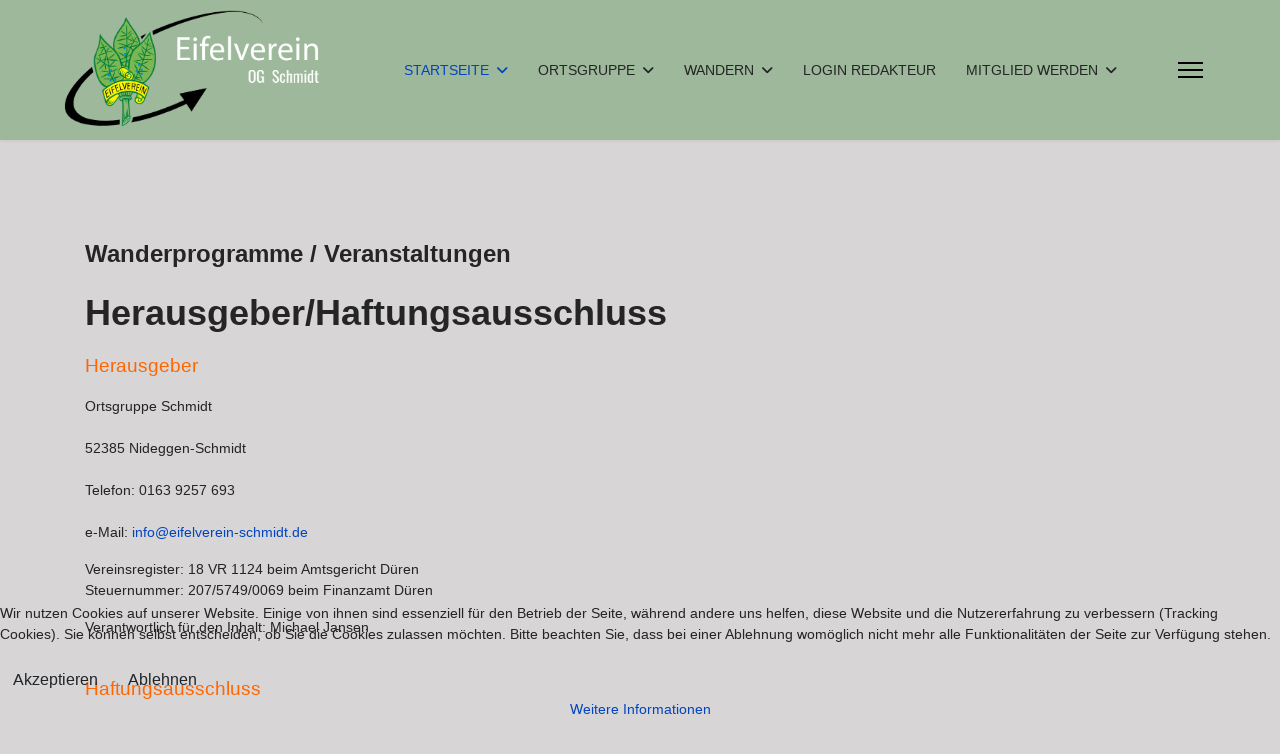

--- FILE ---
content_type: text/html; charset=utf-8
request_url: https://www.eifelverein-schmidt.de/index.php/startseite/aktivitaeten/wanderprogramme-veranstaltungen/359-herausgeber-haftungsausschluss
body_size: 7846
content:

<!doctype html>
<html lang="de-de" dir="ltr">
	
<head>
<script type="text/javascript">  (function(){    function blockCookies(disableCookies, disableLocal, disableSession){    if(disableCookies == 1){    if(!document.__defineGetter__){    Object.defineProperty(document, 'cookie',{    get: function(){ return ''; },    set: function(){ return true;}    });    }else{    var oldSetter = document.__lookupSetter__('cookie');    if(oldSetter) {    Object.defineProperty(document, 'cookie', {    get: function(){ return ''; },    set: function(v){ if(v.match(/reDimCookieHint\=/) || v.match(/5085e96ce9c488b98e359bb476e881e8\=/)) {    oldSetter.call(document, v);    }    return true;    }    });    }    }    var cookies = document.cookie.split(';');    for (var i = 0; i < cookies.length; i++) {    var cookie = cookies[i];    var pos = cookie.indexOf('=');    var name = '';    if(pos > -1){    name = cookie.substr(0, pos);    }else{    name = cookie;    } if(name.match(/reDimCookieHint/)) {    document.cookie = name + '=; expires=Thu, 01 Jan 1970 00:00:00 GMT';    }    }    }    if(disableLocal == 1){    window.localStorage.clear();    window.localStorage.__proto__ = Object.create(window.Storage.prototype);    window.localStorage.__proto__.setItem = function(){ return undefined; };    }    if(disableSession == 1){    window.sessionStorage.clear();    window.sessionStorage.__proto__ = Object.create(window.Storage.prototype);    window.sessionStorage.__proto__.setItem = function(){ return undefined; };    }    }    blockCookies(1,1,1);    }()); </script>


		
		<meta name="viewport" content="width=device-width, initial-scale=1, shrink-to-fit=no">
		<meta charset="utf-8">
	<meta name="generator" content="Joomla! - Open Source Content Management">
	<title>Eifelverein Schmidt – Herausgeber/Haftungsausschluss</title>
	<link href="/images/Vorlagen/favicon3.ico" rel="icon" type="image/vnd.microsoft.icon">
	<link href="https://www.eifelverein-schmidt.de/index.php/component/search/?layout=blog&amp;id=359&amp;Itemid=107&amp;catid=42&amp;format=opensearch" rel="search" title="Suchen Eifelverein Schmidt" type="application/opensearchdescription+xml">
<link href="/media/vendor/joomla-custom-elements/css/joomla-alert.min.css?0.4.1" rel="stylesheet">
	<link href="/plugins/system/cookiehint/css/style.css?d01a29" rel="stylesheet">
	<link href="/plugins/content/pdf_embed/assets/css/style.css" rel="stylesheet">
	<link href="/plugins/content/xtypo/themes/default/style.css" rel="stylesheet">
	<link href="/media/plg_system_jcepro/site/css/content.min.css?86aa0286b6232c4a5b58f892ce080277" rel="stylesheet">
	
<!-- start jafont -->
<link href="/media/com_jafont/fonts/google/open-sans/open-sans.css" rel="stylesheet">
<!-- end jafont -->

	
<!-- start jafont -->
<link href="/media/com_jafont/fonts/google/roboto-condensed/roboto-condensed.css" rel="stylesheet">
<!-- end jafont -->

	<link href="/templates/shaper_helixultimate/css/bootstrap.min.css" rel="stylesheet">
	<link href="/plugins/system/helixultimate/assets/css/system-j4.min.css" rel="stylesheet">
	<link href="/media/system/css/joomla-fontawesome.min.css?d01a29" rel="stylesheet">
	<link href="/templates/shaper_helixultimate/css/template.css" rel="stylesheet">
	<link href="/templates/shaper_helixultimate/css/presets/default.css" rel="stylesheet">
	<link href="/components/com_sppagebuilder/assets/css/dynamic-content.css?13bea3cde590997c1094f9bba14d719a" rel="stylesheet">
	<link href="/components/com_jevents/views/flat/assets/css/modstyle.css?v=3.6.90" rel="stylesheet">
	<link href="/components/com_sppagebuilder/assets/css/color-switcher.css?13bea3cde590997c1094f9bba14d719a" rel="stylesheet">
	<style>#redim-cookiehint-bottom {position: fixed; z-index: 99999; left: 0px; right: 0px; bottom: 0px; top: auto !important;}</style>
	<style>.sp-page-title { background: #882D17 !important; }
@media (max-width: 992px){
#offcanvas-toggler {
    display: block !important;
}
}
.joomla-modal {
  margin-top: 100px;
}</style>
	<style>body{font-family: 'Open Sans', sans-serif;font-size: 14px;font-weight: 400;text-decoration: none;}
</style>
	<style>h1{font-family: 'Open Sans', sans-serif;font-size: 24px;font-weight: 700;text-decoration: none;}
</style>
	<style>h2{font-family: 'Open Sans', sans-serif;font-size: 18px;font-weight: 700;text-decoration: none;text-align: left;}
</style>
	<style>h3{font-family: 'Open Sans', sans-serif;font-size: 16px;font-weight: 400;text-decoration: none;}
</style>
	<style>h4{font-family: 'Open Sans', sans-serif;font-size: 14px;font-weight: 700;text-decoration: none;}
</style>
	<style>h5{font-family: 'Open Sans', sans-serif;font-size: 12px;font-weight: 700;text-decoration: none;}
</style>
	<style>h6{font-family: 'Open Sans', sans-serif;font-size: 10px;font-weight: 700;text-decoration: none;}
</style>
	<style>.sp-megamenu-parent > li > a, .sp-megamenu-parent > li > span, .sp-megamenu-parent .sp-dropdown li.sp-menu-item > a{font-family: 'Roboto Condensed', sans-serif;font-size: 14px;text-decoration: none;}
</style>
	<style>.menu.nav-pills > li > a, .menu.nav-pills > li > span, .menu.nav-pills .sp-dropdown li.sp-menu-item > a{font-family: 'Roboto Condensed', sans-serif;font-size: 14px;text-decoration: none;}
</style>
	<style>.logo-image {height:120px;}.logo-image-phone {height:120px;}</style>
	<style>@media(max-width: 992px) {.logo-image {height: 36px;}.logo-image-phone {height: 36px;}}</style>
	<style>@media(max-width: 576px) {.logo-image {height: 36px;}.logo-image-phone {height: 36px;}}</style>
	<style>:root {--sppb-topbar-bg-color: #333333; --sppb-topbar-text-color: #aaaaaa; --sppb-header-bg-color: #9db89a; --sppb-logo-text-color: #2b2b2b; --sppb-menu-text-color: #252525; --sppb-menu-text-hover-color: #0345bf; --sppb-menu-text-active-color: #0345bf; --sppb-menu-dropdown-bg-color: #eff1f4; --sppb-menu-dropdown-text-color: #252525; --sppb-menu-dropdown-text-hover-color: #0345bf; --sppb-menu-dropdown-text-active-color: #0345bf; --sppb-offcanvas-menu-icon-color: #000000; --sppb-offcanvas-menu-bg-color: #ffffff; --sppb-offcanvas-menu-items-and-items-color: #252525; --sppb-offcanvas-menu-active-menu-item-color: #0345bf; --sppb-text-color: #252525; --sppb-bg-color: #d7d5d5; --sppb-link-color: #0345bf; --sppb-link-hover-color: #044cd0; --sppb-footer-bg-color: #171717; --sppb-footer-text-color: #1ea838; --sppb-footer-link-color: #a2a2a2; --sppb-footer-link-hover-color: #ffffff}</style>
<script src="/media/vendor/jquery/js/jquery.min.js?3.7.1"></script>
	<script src="/media/legacy/js/jquery-noconflict.min.js?504da4"></script>
	<script src="/media/mod_menu/js/menu.min.js?d01a29" type="module"></script>
	<script type="application/json" class="joomla-script-options new">{"data":{"breakpoints":{"tablet":991,"mobile":480},"header":{"stickyOffset":"30"}},"joomla.jtext":{"ERROR":"Fehler","MESSAGE":"Nachricht","NOTICE":"Hinweis","WARNING":"Warnung","JCLOSE":"Schließen","JOK":"OK","JOPEN":"Öffnen"},"system.paths":{"root":"","rootFull":"https:\/\/www.eifelverein-schmidt.de\/","base":"","baseFull":"https:\/\/www.eifelverein-schmidt.de\/"},"csrf.token":"a93c68de96dc7d6f62ab55e1c41e5314"}</script>
	<script src="/media/system/js/core.min.js?a3d8f8"></script>
	<script src="/media/vendor/webcomponentsjs/js/webcomponents-bundle.min.js?2.8.0" nomodule defer></script>
	<script src="/media/vendor/bootstrap/js/alert.min.js?5.3.8" type="module"></script>
	<script src="/media/vendor/bootstrap/js/button.min.js?5.3.8" type="module"></script>
	<script src="/media/vendor/bootstrap/js/carousel.min.js?5.3.8" type="module"></script>
	<script src="/media/vendor/bootstrap/js/collapse.min.js?5.3.8" type="module"></script>
	<script src="/media/vendor/bootstrap/js/dropdown.min.js?5.3.8" type="module"></script>
	<script src="/media/vendor/bootstrap/js/modal.min.js?5.3.8" type="module"></script>
	<script src="/media/vendor/bootstrap/js/offcanvas.min.js?5.3.8" type="module"></script>
	<script src="/media/vendor/bootstrap/js/popover.min.js?5.3.8" type="module"></script>
	<script src="/media/vendor/bootstrap/js/scrollspy.min.js?5.3.8" type="module"></script>
	<script src="/media/vendor/bootstrap/js/tab.min.js?5.3.8" type="module"></script>
	<script src="/media/vendor/bootstrap/js/toast.min.js?5.3.8" type="module"></script>
	<script src="/media/system/js/showon.min.js?e51227" type="module"></script>
	<script src="/media/system/js/joomla-hidden-mail.min.js?80d9c7" type="module"></script>
	<script src="/media/system/js/messages.min.js?9a4811" type="module"></script>
	<script src="/plugins/content/xtypo/assets/script.js"></script>
	<script src="/templates/shaper_helixultimate/js/main.js"></script>
	<script src="/components/com_sppagebuilder/assets/js/dynamic-content.js?13bea3cde590997c1094f9bba14d719a"></script>
	<script src="/templates/shaper_helixultimate/js/lazysizes.min.js"></script>
	<script src="/components/com_sppagebuilder/assets/js/color-switcher.js?13bea3cde590997c1094f9bba14d719a"></script>
	<script>(function() {  if (typeof gtag !== 'undefined') {       gtag('consent', 'denied', {         'ad_storage': 'denied',         'ad_user_data': 'denied',         'ad_personalization': 'denied',         'functionality_storage': 'denied',         'personalization_storage': 'denied',         'security_storage': 'denied',         'analytics_storage': 'denied'       });     } })();</script>
	<script type="application/ld+json">{"@context":"https://schema.org","@graph":[{"@type":"Organization","@id":"https://www.eifelverein-schmidt.de/#/schema/Organization/base","name":"Eifelverein Schmidt","url":"https://www.eifelverein-schmidt.de/"},{"@type":"WebSite","@id":"https://www.eifelverein-schmidt.de/#/schema/WebSite/base","url":"https://www.eifelverein-schmidt.de/","name":"Eifelverein Schmidt","publisher":{"@id":"https://www.eifelverein-schmidt.de/#/schema/Organization/base"}},{"@type":"WebPage","@id":"https://www.eifelverein-schmidt.de/#/schema/WebPage/base","url":"https://www.eifelverein-schmidt.de/index.php/startseite/aktivitaeten/wanderprogramme-veranstaltungen/359-herausgeber-haftungsausschluss","name":"Eifelverein Schmidt – Herausgeber/Haftungsausschluss","isPartOf":{"@id":"https://www.eifelverein-schmidt.de/#/schema/WebSite/base"},"about":{"@id":"https://www.eifelverein-schmidt.de/#/schema/Organization/base"},"inLanguage":"de-DE"}]}</script>
	<script>template="shaper_helixultimate";</script>
	<script>
				document.addEventListener("DOMContentLoaded", () =>{
					window.htmlAddContent = window?.htmlAddContent || "";
					if (window.htmlAddContent) {
        				document.body.insertAdjacentHTML("beforeend", window.htmlAddContent);
					}
				});
			</script>
	<script>
			const initColorMode = () => {
				const colorVariableData = [];
				const sppbColorVariablePrefix = "--sppb";
				let activeColorMode = localStorage.getItem("sppbActiveColorMode") || "";
				activeColorMode = "";
				const modes = [];

				if(!modes?.includes(activeColorMode)) {
					activeColorMode = "";
					localStorage.setItem("sppbActiveColorMode", activeColorMode);
				}

				document?.body?.setAttribute("data-sppb-color-mode", activeColorMode);

				if (!localStorage.getItem("sppbActiveColorMode")) {
					localStorage.setItem("sppbActiveColorMode", activeColorMode);
				}

				if (window.sppbColorVariables) {
					const colorVariables = typeof(window.sppbColorVariables) === "string" ? JSON.parse(window.sppbColorVariables) : window.sppbColorVariables;

					for (const colorVariable of colorVariables) {
						const { path, value } = colorVariable;
						const variable = String(path[0]).trim().toLowerCase().replaceAll(" ", "-");
						const mode = path[1];
						const variableName = `${sppbColorVariablePrefix}-${variable}`;

						if (activeColorMode === mode) {
							colorVariableData.push(`${variableName}: ${value}`);
						}
					}

					document.documentElement.style.cssText += colorVariableData.join(";");
				}
			};

			window.sppbColorVariables = [];
			
			initColorMode();

			document.addEventListener("DOMContentLoaded", initColorMode);
		</script>
			</head>
	<body class="site helix-ultimate hu com_content com-content view-article layout-blog task-none itemid-107 de-de ltr sticky-header layout-fluid offcanvas-init offcanvs-position-right">

		
					<div class="sp-pre-loader">
				<div class='sp-loader-circle'></div>			</div>
		
		<div class="body-wrapper">
			<div class="body-innerwrapper">
				
	<div class="sticky-header-placeholder"></div>
<header id="sp-header" class="full-header full-header-left header-has-modules">
	<div class="container-fluid">
		<div class="container-inner">
			<div class="row align-items-center">

				<!-- LEFT TOGGLER (if offcanvas position is left) -->
				
				<!-- Logo -->
				<div id="sp-logo" class="has-border col-auto">
					<div class="sp-column">
													
							<div class="logo"><a href="/">
				<img class="logo-image  lazyload"
					data-srcset='https://www.eifelverein-schmidt.de/images/Logo/Schmidt-NEU.png 1x'
					data-src='https://www.eifelverein-schmidt.de/images/Logo/Schmidt-NEU.png'
					height='120'
					alt='Eifelverein Schmidt'
				 data-size="auto" />
				</a></div>											</div>
				</div>

				<!-- Menu -->
				<div id="sp-menu" class="col-auto">
					<div class="sp-column d-flex justify-content-between">
						<div class="menu-with-offcanvas d-flex justify-content-between flex-auto">
							
<nav class="sp-megamenu-wrapper d-flex" role="navigation" aria-label="navigation"><ul class="sp-megamenu-parent menu-animation-fade-up d-none d-lg-block"><li class="sp-menu-item sp-has-child active"><a   href="/index.php"  >STARTSEITE</a><div class="sp-dropdown sp-dropdown-main sp-menu-right" style="width: 240px;"><div class="sp-dropdown-inner"><ul class="sp-dropdown-items"><li class="sp-menu-item"><a   href="/index.php/startseite/startseite-2"  >Aktuelles</a></li><li class="sp-menu-item"><a   href="/index.php/startseite/bildergalerie"  >Bildergalerie</a></li><li class="sp-menu-item sp-has-child active"><a   href="/index.php/startseite/aktivitaeten"  >Aktivitäten</a><div class="sp-dropdown sp-dropdown-sub sp-menu-right" style="width: 240px;"><div class="sp-dropdown-inner"><ul class="sp-dropdown-items"><li class="sp-menu-item current-item active"><a aria-current="page"  href="/index.php/startseite/aktivitaeten/wanderprogramme-veranstaltungen"  >Wanderprogramme / Veranstaltungen</a></li><li class="sp-menu-item"><a   href="/index.php/startseite/aktivitaeten/naturschutz"  >Naturschutz</a></li><li class="sp-menu-item"><a   href="/index.php/startseite/aktivitaeten/kultur"  >Kultur</a></li><li class="sp-menu-item"><a   href="/index.php/startseite/aktivitaeten/chor"  >Chor</a></li><li class="sp-menu-item"><a   href="/index.php/startseite/aktivitaeten/trachtengruppe"  >Trachtengruppe</a></li><li class="sp-menu-item"><a   href="/index.php/startseite/aktivitaeten/kinder-und-jugend-in-der-ortsgruppe"  >Kinder- und Jugend in der Ortsgruppe</a></li><li class="sp-menu-item"><a   href="/index.php/startseite/aktivitaeten/wegewesen"  >Wegewesen</a></li><li class="sp-menu-item"><a   href="/index.php/startseite/aktivitaeten/medien-und-offendlichkeitarbet"  >Medien und Offendlichkeitarbet</a></li><li class="sp-menu-item"><a   href="/index.php/startseite/aktivitaeten/sonstiges"  >Sonstiges</a></li></ul></div></div></li><li class="sp-menu-item"><a   href="/index.php/startseite/service"  >Wanderwege</a></li><li class="sp-menu-item"><a   href="/index.php/startseite/links"  >Links</a></li><li class="sp-menu-item"><a   href="/index.php/startseite/newsletter-abonnieren"  >Newsletter abonnieren</a></li></ul></div></div></li><li class="sp-menu-item sp-has-child"><a  rel="noopener noreferrer" href="/index.php/bildergalerie" target="_blank"  >ORTSGRUPPE</a><div class="sp-dropdown sp-dropdown-main sp-menu-right" style="width: 240px;"><div class="sp-dropdown-inner"><ul class="sp-dropdown-items"><li class="sp-menu-item"><a   href="/index.php/bildergalerie/geschichte"  >Geschichte</a></li><li class="sp-menu-item"><a   href="/index.php/bildergalerie/vorstand"  >Vorstand</a></li><li class="sp-menu-item"><a  rel="noopener noreferrer" href="/index.php/bildergalerie/wanderordnung" target="_blank"  >Wanderordnung</a></li><li class="sp-menu-item"><a   href="/index.php/bildergalerie/satzung"  >Satzung</a></li></ul></div></div></li><li class="sp-menu-item sp-has-child"><a  rel="noopener noreferrer" href="/index.php/satzung-2" target="_blank"  >WANDERN</a><div class="sp-dropdown sp-dropdown-main sp-menu-right" style="width: 240px;"><div class="sp-dropdown-inner"><ul class="sp-dropdown-items"><li class="sp-menu-item"><a   href="/index.php/satzung-2/termine"  >Termine</a></li><li class="sp-menu-item"><a   href="/index.php/satzung-2/termine-liste"  >Termine (Liste)</a></li><li class="sp-menu-item"><a   href="/index.php/satzung-2/wanderplan"  >Wanderplan</a></li><li class="sp-menu-item"><a   href="/index.php/satzung-2/treffpunkt"  >Treffpunkt</a></li><li class="sp-menu-item"><a  rel="noopener noreferrer" href="http://eifelpfadfinder.eu/" target="_blank"  >Der Eifelpfadfinder</a></li></ul></div></div></li><li class="sp-menu-item"><a   href="/index.php/mitgliederbereich"  >LOGIN REDAKTEUR</a></li><li class="sp-menu-item sp-has-child"><a   href="/index.php/mitglied-werden"  >MITGLIED WERDEN</a><div class="sp-dropdown sp-dropdown-main sp-menu-right" style="width: 240px;"><div class="sp-dropdown-inner"><ul class="sp-dropdown-items"><li class="sp-menu-item"><a   href="/index.php/mitglied-werden/intern"  >Intern</a></li></ul></div></div></li></ul></nav>						</div>
					</div>
				</div>
				
				<!-- Menu Right position -->
				<div id="menu-right" class="col-auto d-flex align-items-center ms-auto">
					<!-- Related Modules -->
					<div class="d-none d-lg-flex header-modules align-items-center">
								
													</div>
					
					

					<!-- RIGHT TOGGLER (if offcanvas position is right) -->
											
  <a id="offcanvas-toggler"
     class="offcanvas-toggler-secondary offcanvas-toggler-right d-flex align-items-center"
     href="#"
     aria-label="Menu"
     title="Menu">
     <div class="burger-icon" aria-hidden="true"><span></span><span></span><span></span></div>
  </a>									</div>
			</div>
		</div>
	</div>
</header>				<main id="sp-main">
					
<section id="sp-section-1" >

				
	
<div class="row">
	<div id="sp-title" class="col-lg-12 "><div class="sp-column "></div></div></div>
				
	</section>

<section id="sp-main-body" >

										<div class="container">
					<div class="container-inner">
						
	
<div class="row">
	
<div id="sp-component" class="col-lg-12 ">
	<div class="sp-column ">
		<div id="system-message-container" aria-live="polite"></div>


		
		<div class="article-details " itemscope itemtype="https://schema.org/Article">
    <meta itemprop="inLanguage" content="de-DE">

            <div class="page-header">
            <h1>Wanderprogramme / Veranstaltungen</h1>
        </div>
            
    
    
    
            <div class="article-header">
                            <h2 itemprop="headline">
                    Herausgeber/Haftungsausschluss                </h2>
            
            
            
                    </div>
    
    <div class="article-can-edit d-flex flex-wrap justify-content-between">
                
            </div>

    
        
                
    
        
        
        
        <div itemprop="articleBody">
            <div itemprop="articleBody">
<p><span style="font-size: 14pt; color: #ff6600;">Herausgeber</span></p>
<p>Ortsgruppe Schmidt<br /> <br /> 52385 Nideggen-Schmidt<br /> <br /> Telefon: 0163 9257 693<br /> <br /> e-Mail: <joomla-hidden-mail  is-link="1" is-email="1" first="aW5mbw==" last="ZWlmZWx2ZXJlaW4tc2NobWlkdC5kZQ==" text="aW5mb0BlaWZlbHZlcmVpbi1zY2htaWR0LmRl" base="" >Diese E-Mail-Adresse ist vor Spambots geschützt! Zur Anzeige muss JavaScript eingeschaltet sein.</joomla-hidden-mail></p>
<p>Vereinsregister: 18 VR 1124 beim Amtsgericht Düren<br /> Steuernummer: 207/5749/0069 beim Finanzamt Düren</p>
<p>Verantwortlich für den Inhalt: Michael Jansen</p>
<br />
<p><span style="font-size: 14pt; color: #ff6600;">Haftungsausschluss</span></p>
<p><br />Die Ortsgruppe Schmidt stellt auf ihrer Website eine Vielzahl von Informationen zur Verfügung, die regelmäßig aktualisiert werden. Aufgrund der technischen Merkmale des Internet kann die Ortsgruppe Schmidt jedoch keine Gewähr für die Vollständigkeit und Richtigkeit der eingestellten Informationen übernehmen. Deshalb sollten Sie die Richtigkeit der hier präsentierten Informationen überprüfen, insbesondere wenn sie als Grundlage für Geschäfte dienen.<br /> <br /> Auf dieser Website der Ortsgruppe Schmidt gibt es außerdem ein großes Angebot an Links zu anderen Homepages, für die die Ortsgruppe Schmidt keinerlei Verantwortung für Qualität und Inhalte übernehmen kann. Die Betreiber der verlinkten Websites haften jeweils selbst für ihre Homepage.<br /> <br /> Unsere Informationen können gespeichert, weitergegeben und vervielfältigt sowie Links zur Homepage der Ortsgruppe Schmidt gelegt werden. Wir bestehen jedoch darauf, dass die Web-Seiten der Ortsgruppe Schmidt alleiniger Bestandteil des Browser-Fensters sind. Die Informationen dürfen nicht verändert oder verfälscht werden. Bei Weitergabe und Vervielfältigung bitten wir um Quellenangabe.<br /> <br /> Copyright (2016): Ortsgruppe Schmidt</p>
</div>         </div>

        
        
        
    

        
    

   
                </div>



			</div>
</div>
</div>
											</div>
				</div>
						
	</section>

<section id="sp-bottom" >

						<div class="container">
				<div class="container-inner">
			
	
<div class="row">
	<div id="sp-bottom1" class="col-sm-col-sm-6 col-lg-3 "><div class="sp-column "><div class="sp-module "><h3 class="sp-module-title">OG Schmidt</h3><div class="sp-module-content">
<div id="mod-custom108" class="mod-custom custom">
    <p>52385 Nideggen-Schmidt</p>
<p><a href="mailto:info@eifelverein-schmidt.de">info@eifelverein-schmidt.de</a></p>
<p>0163 9257 693</p></div>
</div></div><div class="sp-module "><div class="sp-module-content"><div class="search">
	<form action="/index.php/startseite/aktivitaeten/wanderprogramme-veranstaltungen/359-herausgeber-haftungsausschluss" method="post">
		<label for="mod-search-searchword134" class="hide-label">Suchen ...</label> <input name="searchword" id="mod-search-searchword134" class="form-control" type="search" placeholder="Suchen ...">		<input type="hidden" name="task" value="search">
		<input type="hidden" name="option" value="com_search">
		<input type="hidden" name="Itemid" value="107">
	</form>
</div>
</div></div><div class="sp-module "><div class="sp-module-content">
<div id="mod-custom109" class="mod-custom custom">
    <hr />
<p><a href="/index.php/startseite/aktivitaeten/wanderprogramme-veranstaltungen/359-herausgeber-haftungsausschluss">Impressum</a></p>
<p><a href="/index.php/startseite/aktivitaeten/wanderprogramme-veranstaltungen/467-internet-datenschutzerklaerung">Datenschutzerkläreung</a></p>
<p><a href="https://eifelverein.de" target="_blank" rel="noopener">Hauptverein</a></p>
<hr />
<p>&nbsp;</p></div>
</div></div></div></div><div id="sp-bottom2" class="col-sm-col-sm-6 col-lg-3 "><div class="sp-column "><div class="sp-module "><h3 class="sp-module-title">Neueste Beiträge</h3><div class="sp-module-content"><ul class="mod-articleslatest latestnews mod-list">
    <li itemscope itemtype="https://schema.org/Article">
        <a href="/index.php/startseite/bildergalerie/544-halloween-2024" itemprop="url">
            <span itemprop="name">
                Halloween 2024            </span>
            <span>02. Dezember 2024</span>
        </a>
    </li>
    <li itemscope itemtype="https://schema.org/Article">
        <a href="/index.php/startseite/links/543-zugang-zur-webseite-des-hauptversins-in-dueren" itemprop="url">
            <span itemprop="name">
                Webseite Eifelverein Düren            </span>
            <span>02. Dezember 2024</span>
        </a>
    </li>
    <li itemscope itemtype="https://schema.org/Article">
        <a href="/index.php/startseite/startseite-2/541-test" itemprop="url">
            <span itemprop="name">
                test            </span>
            <span>19. Februar 2024</span>
        </a>
    </li>
</ul>
</div></div></div></div><div id="sp-bottom3" class="col-lg-3 "><div class="sp-column "><div class="sp-module hidden-phone"><h3 class="sp-module-title">Newsletter</h3><div class="sp-module-content">
<div id="mod-custom105" class="mod-custom custom">
    <p><img data-src="https://www.eifelverein-schmidt.de/images/ev/Vorlagen/newsletter.png" alt="newsletter" width="162" height="81"  class="lazyload" /><br /><!-- Xtypo - Another Quality Freebie from TemplatePlazza.com --><div class="xtypo_button1"><a href="https://www.eifelverein-schmidt.de/index.php/startseite/newsletter-abonnieren" target="_blank" rel="noopener">Newsletter abonnieren</a></div></p></div>
</div></div></div></div><div id="sp-bottom4" class="col-lg-3 "><div class="sp-column "><div class="sp-module "><h3 class="sp-module-title">Nächste Termine</h3><div class="sp-module-content"><table class="mod_events_latest_table jevbootstrap" width="100%" border="0" cellspacing="0" cellpadding="0" align="center"><tr><td class="mod_events_latest_noevents">Keine Termine</td></tr>
</table>
</div></div></div></div></div>
							</div>
			</div>
			
	</section>

<footer id="sp-footer" >

						<div class="container">
				<div class="container-inner">
			
	
<div class="row">
	<div id="sp-footer1" class="col-lg-12 "><div class="sp-column "><span class="sp-copyright">© 2026 Eifelverein e.V. - Template from <a target="_blank" rel="noopener noreferrer" href="https://www.joomshaper.com">JoomShaper</a>.com - Webdesign <a href="https://helle.net">helle.net</a></span></div></div></div>
							</div>
			</div>
			
	</footer>
				</main>
			</div>
		</div>

		<!-- Off Canvas Menu -->
		<div class="offcanvas-overlay"></div>
		<!-- Rendering the offcanvas style -->
		<!-- If canvas style selected then render the style -->
		<!-- otherwise (for old templates) attach the offcanvas module position -->
					<div class="offcanvas-menu left-1 offcanvas-arrow-right" tabindex="-1" inert>
	<div class="d-flex align-items-center justify-content-between p-3 pt-4">
				<a href="#" class="close-offcanvas" role="button" aria-label="Close Off-canvas">
			<div class="burger-icon" aria-hidden="true">
				<span></span>
				<span></span>
				<span></span>
			</div>
		</a>
	</div>
	
	<div class="offcanvas-inner">
		<div class="d-flex header-modules mb-3">
			
					</div>
		
					<div class="sp-module "><div class="sp-module-content"><ul class="mod-menu mod-list menu nav-pills">
<li class="item-101 default active menu-deeper menu-parent"><a href="/index.php" >STARTSEITE<span class="menu-toggler"></span></a><ul class="mod-menu__sub list-unstyled small menu-child"><li class="item-103"><a href="/index.php/startseite/startseite-2" >Aktuelles</a></li><li class="item-122"><a href="/index.php/startseite/bildergalerie" >Bildergalerie</a></li><li class="item-104 active menu-deeper menu-parent"><a href="/index.php/startseite/aktivitaeten" >Aktivitäten<span class="menu-toggler"></span></a><ul class="mod-menu__sub list-unstyled small menu-child"><li class="item-107 current active"><a href="/index.php/startseite/aktivitaeten/wanderprogramme-veranstaltungen" aria-current="location">Wanderprogramme / Veranstaltungen</a></li><li class="item-527"><a href="/index.php/startseite/aktivitaeten/naturschutz" >Naturschutz</a></li><li class="item-528"><a href="/index.php/startseite/aktivitaeten/kultur" >Kultur</a></li><li class="item-529"><a href="/index.php/startseite/aktivitaeten/chor" >Chor</a></li><li class="item-530"><a href="/index.php/startseite/aktivitaeten/trachtengruppe" >Trachtengruppe</a></li><li class="item-531"><a href="/index.php/startseite/aktivitaeten/kinder-und-jugend-in-der-ortsgruppe" >Kinder- und Jugend in der Ortsgruppe</a></li><li class="item-532"><a href="/index.php/startseite/aktivitaeten/wegewesen" >Wegewesen</a></li><li class="item-533"><a href="/index.php/startseite/aktivitaeten/medien-und-offendlichkeitarbet" >Medien und Offendlichkeitarbet</a></li><li class="item-534"><a href="/index.php/startseite/aktivitaeten/sonstiges" >Sonstiges</a></li></ul></li><li class="item-105"><a href="/index.php/startseite/service" >Wanderwege</a></li><li class="item-139"><a href="/index.php/startseite/links" >Links</a></li><li class="item-476"><a href="/index.php/startseite/newsletter-abonnieren" >Newsletter abonnieren</a></li></ul></li><li class="item-106 menu-deeper menu-parent"><a href="/index.php/bildergalerie" target="_blank">ORTSGRUPPE<span class="menu-toggler"></span></a><ul class="mod-menu__sub list-unstyled small menu-child"><li class="item-142"><a href="/index.php/bildergalerie/geschichte" >Geschichte</a></li><li class="item-108"><a href="/index.php/bildergalerie/vorstand" >Vorstand</a></li><li class="item-110"><a href="/index.php/bildergalerie/wanderordnung" target="_blank">Wanderordnung</a></li><li class="item-111"><a href="/index.php/bildergalerie/satzung" >Satzung</a></li></ul></li><li class="item-112 menu-deeper menu-parent"><a href="/index.php/satzung-2" target="_blank">WANDERN<span class="menu-toggler"></span></a><ul class="mod-menu__sub list-unstyled small menu-child"><li class="item-113"><a href="/index.php/satzung-2/termine" >Termine</a></li><li class="item-114"><a href="/index.php/satzung-2/termine-liste" >Termine (Liste)</a></li><li class="item-115"><a href="/index.php/satzung-2/wanderplan" >Wanderplan</a></li><li class="item-116"><a href="/index.php/satzung-2/treffpunkt" >Treffpunkt</a></li><li class="item-117"><a href="http://eifelpfadfinder.eu/" target="_blank" rel="noopener noreferrer">Der Eifelpfadfinder</a></li></ul></li><li class="item-118"><a href="/index.php/mitgliederbereich" >LOGIN REDAKTEUR</a></li><li class="item-119 menu-deeper menu-parent"><a href="/index.php/mitglied-werden" >MITGLIED WERDEN<span class="menu-toggler"></span></a><ul class="mod-menu__sub list-unstyled small menu-child"><li class="item-1240"><a href="/index.php/mitglied-werden/intern" >Intern</a></li></ul></li></ul>
</div></div>		
		
		
		
					
				
		<!-- custom module position -->
		
	</div>
</div>				

		
		

		<!-- Go to top -->
					<a href="#" class="sp-scroll-up" aria-label="Scroll to top"><span class="fas fa-angle-up" aria-hidden="true"></span></a>
					
<div id="redim-cookiehint-bottom">   <div id="redim-cookiehint">     <div class="cookiecontent">   <p>Wir nutzen Cookies auf unserer Website. Einige von ihnen sind essenziell für den Betrieb der Seite, während andere uns helfen, diese Website und die Nutzererfahrung zu verbessern (Tracking Cookies). Sie können selbst entscheiden, ob Sie die Cookies zulassen möchten. Bitte beachten Sie, dass bei einer Ablehnung womöglich nicht mehr alle Funktionalitäten der Seite zur Verfügung stehen.</p>    </div>     <div class="cookiebuttons">        <a id="cookiehintsubmit" onclick="return cookiehintsubmit(this);" href="https://www.eifelverein-schmidt.de/index.php/startseite/aktivitaeten/wanderprogramme-veranstaltungen/359-herausgeber-haftungsausschluss?rCH=2"         class="btn">Akzeptieren</a>           <a id="cookiehintsubmitno" onclick="return cookiehintsubmitno(this);" href="https://www.eifelverein-schmidt.de/index.php/startseite/aktivitaeten/wanderprogramme-veranstaltungen/359-herausgeber-haftungsausschluss?rCH=-2"           class="btn">Ablehnen</a>          <div class="text-center" id="cookiehintinfo">                <a target="_self" href="https://eifelverein-schmidt.de/index.php/mitgliederbereich/datenschutz">Weitere Informationen</a>                      </div>      </div>     <div class="clr"></div>   </div> </div>     <script type="text/javascript">        document.addEventListener("DOMContentLoaded", function(event) {         if (!navigator.cookieEnabled){           document.getElementById('redim-cookiehint-bottom').remove();         }       });        function cookiehintfadeOut(el) {         el.style.opacity = 1;         (function fade() {           if ((el.style.opacity -= .1) < 0) {             el.style.display = "none";           } else {             requestAnimationFrame(fade);           }         })();       }         function cookiehintsubmit(obj) {         document.cookie = 'reDimCookieHint=1; expires=Mon, 26 Jan 2026 23:59:59 GMT;57; path=/';         cookiehintfadeOut(document.getElementById('redim-cookiehint-bottom'));         return true;       }        function cookiehintsubmitno(obj) {         document.cookie = 'reDimCookieHint=-1; expires=0; path=/';         cookiehintfadeOut(document.getElementById('redim-cookiehint-bottom'));         return true;       }     </script>  
</body>
</html>